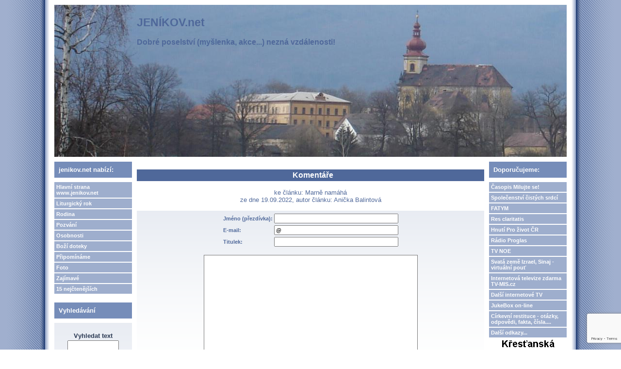

--- FILE ---
content_type: text/html; charset=UTF-8
request_url: https://www.jenikov.net/comment.php?akce=new&cisloclanku=2022090016
body_size: 13052
content:
<!DOCTYPE HTML PUBLIC "-//W3C//DTD HTML 4.01 Transitional//EN">
<html>
<head>
  <meta http-equiv="Content-Type" content="text/html; charset=utf-8">
  <title>JENÍKOV.net - Dobré poselství nezná vzdálenosti...</title>
  <meta name="author" content="FATYM, šéfredaktorka webu: Jana Jičínská e-mail: janka.vrat[zavináč]centrum[tečka]cz">
  <meta name="generator" content="phpRS">
  <meta name="category" content="média, webziny, křesťanské">
  <meta name="description" content="Duchovní myšlenky pro volné chvilinky, pozvánky na zajímavé akce v křesťanském duchu... - pravidelně aktualizuje FATYM">
  <meta name="keywords" content="FATYM, evangelizace, nová evengelizace, víra, mládež, křesťanství">
  <!--link rel="alternate" type="application/rss+xml" href="http://www.example.com/rss.php" title="RSS"-->
  <link rel="stylesheet" href="image/jenikov-net/jenikov-net.css" type="text/css">
</head>
<body>

<table width="100%" border="0" cellpadding="0" id="layout">
<tr>
	<td id="lm"></td>
	<td valign="top">
	<!-- [TAB2-BEG] -->
		<table width="100%" style="height:100%" border="0" cellpadding="0">
			<tr>
				<td class="col" valign="top">
					<div id="zahlavi1">
						<a href="http://www.jenikov.net" title="Hlavní strana www.jenikov.net">
						<span id="zahlavi-gr1"><big><big><b>JENÍKOV.net</big></big><br><br>Dobré poselství (myšlenka, akce...) nezná vzdálenosti!</b>
						</span>
						</a>
						<div id="zahlavi-gr2">
						</div>
					</div>
					<div id="zahlavi2">
					</div>
				</td>
			</tr>
			<tr>
				<td valign="top" height="100%">
				<!-- [TAB3-BEG] -->
					<table width="100%" border="0" cellpadding="0">
						<tr>
							<td valign="top" width="180"><div class="col">
<!-- Blok 1-->
		<div class="blok1">jenikov.net nabízí:
		</div><div class="blok1obs"><a href="http://www.jenikov.net" class="menu">Hlavní strana www.jenikov.net</a>

<a href="search.php?rsvelikost=sab&rstext=all-phpRS-all&rstema=7" class="menu">Liturgický rok</a>

<a href="search.php?rsvelikost=sab&rstext=all-phpRS-all&rstema=8" 
class="menu">Rodina</a>

<a href="search.php?rsvelikost=sab&rstext=all-phpRS-all&rstema=9" class="menu">Pozvání</a>

<a href="search.php?rsvelikost=sab&rstext=all-phpRS-all&rstema=10" class="menu">Osobnosti</a>

<a href="search.php?rsvelikost=sab&rstext=all-phpRS-all&rstema=11" class="menu">Boží doteky</a>

<a href="search.php?rsvelikost=sab&rstext=all-phpRS-all&rstema=12" class="menu">Připomínáme</a>

<a href="search.php?rsvelikost=sab&rstext=all-phpRS-all&rstema=13" class="menu">Foto</a>

<a href="search.php?rsvelikost=sab&rstext=all-phpRS-all&rstema=14" class="menu">Zajímavé</a>

<a href="index.php?akce=statistika" class="menu">15 nejčtenějších</a></div>

<!-- Blok 2-->
		<div class="blok2">Vyhledávání
		</div><div class="blok2obs"><div align="center">
<form action="search.php" method="post" title="Vyhledávání ve všech článcích webzinu!">
<br /><strong>Vyhledat text</strong><br />
<input type="text" name="rstext" size="15" class="textpole" /><br />
<input type="submit" value=" Hledat " class="tl" />
</form>
</div>
<a href="http://www.strmilov.cz/" style="visibility: hidden; position: absolute">Kunžak</a><a href="http://vlcidoupe.komornik.cz" style="visibility: hidden; position: absolute">Chata Česká Kanada</a><a href="http://gambit.ubytovaniskupin.cz" style="visibility: hidden; position: absolute">Jižní Čechy</a><a href="http://lesniazyl.komornik.cz" style="visibility: hidden; position: absolute">Chata u rybníka</a><a href="http://rosada.ubytovaniskupin.cz" style="visibility: hidden; position: absolute">Ubytování Kunžak</a><a href="http://ubytovani.strmilov.cz/" style="visibility: hidden; position: absolute">Ubytování Jižní Čechy</a><a href="http://gambit.strmilov.cz" style="visibility: hidden; position: absolute">Penzion</a><a href="http://www.ubytovaniskupin.cz" style="visibility: hidden; position: absolute">Ubytování velkých skupin</a><a href="http://rybolov.strmilov.cz/" style="visibility: hidden; position: absolute">Sportovní rybolov</a><a href="http://eldorado.komornik.cz" style="visibility: hidden; position: absolute">Chata Komorník</a><a href="http://vodniraj.komornik.cz" style="visibility: hidden; position: absolute">Chata na Samotě</a><a href="http://vyhlidka.komornik.cz" style="visibility: hidden; position: absolute">Ubytování Česká Kanada</a><a href="http://orlihnizdo.komornik.cz" style="visibility: hidden; position: absolute">Jižní Čechy</a></div>

<!-- Blok 1-->
		<div class="blok1">Spřátelené weby:
		</div><div class="blok1obs">Blog o FATYMu <a href="http://fatym.signaly.cz/">zde</a>,
blog o TV-MIS.cz <a href="http://tv-mis.signaly.cz/">tv-mis.signaly.cz</a> a
 další blog o TV-MIS <a href="http://pavelzahradnicek.signaly.cz/">zde</a>,  <a href="http://www.tv-mis.cz/">TV-MIS.cz</a> a <a href="http://www.tv-mis.com/">TV-MIS.com</a>, <a href="http://jukebox.tv-mis.cz/">JukeBox</a>.</div>
</div></td>
							<td valign="top"><div class="banner1"></div><div class="hlav"><script src="https://www.google.com/recaptcha/api.js?render=6LcVxOMUAAAAACw0JNdyTtdeWl6E96wv-nOtGqgn"></script>

<script>
    grecaptcha.ready(function() {
    // do request for recaptcha token
    // response is promise with passed token
        grecaptcha.execute('6LcVxOMUAAAAACw0JNdyTtdeWl6E96wv-nOtGqgn', {action:'validate_captcha'})
                  .then(function(token) {
            // add token value to form
            document.getElementById('g-recaptcha-response').value = token;
        });
    });
</script>

<div class="ram z">
<p class="nadpis">Komentáře</p>
<div align="center" class="z">
ke článku: Marně namáhá<br />ze dne 19.09.2022, autor článku: Anička Balintová</div>
<br />
<form action="comment.php" method="post">
<input type="hidden" name="akce" value="insert" />
<input type="hidden" name="cisloclanku" value="2022090016" />
<input type="hidden" name="cislokom" value="0" />
<input type="hidden" id="g-recaptcha-response" name="g-recaptcha-response" />
<table border="0" cellspacing="0" cellpadding="0" align="center">
<tr class="kom-z"><td><b>Jméno (přezdívka):</b>&nbsp;</td><td><input type="text" size="40" name="kod" value="" class="textpole" /></td></tr>
<tr class="kom-z"><td><b>E-mail:</b>&nbsp;</td><td><input type="text" size="40" name="kodmail" value="@" class="textpole" /></td></tr>
<tr class="kom-z"><td><b>Titulek:</b>&nbsp;</td><td><input type="text" size="40" name="ktitulek" class="textpole" /></td></tr>
</table>
<p align="center"><textarea name="kobsah" cols="60" rows="16" wrap="yes" class="textbox"></textarea></p>
<p align="center" class="kom-z">Odpovězte, prosím, na následující kontrolní otázku, která nám pomůže rozlišit, zda jste člověk nebo počítačový robot. Bez správné odpovědi na tuto otázku nebude váš komentář uložen. Tato kontrolní otázka se nezobrazuje registrovaným čtenářům.<br /><br />Které je první písmeno v abecedě? (malým písmenem) <input type="text" name="captchaodpoved" size="12" class="textpole" /><input type="hidden" name="captchaid" value="jkolds" /></p>
<p align="center"><input type="submit" name="pridej" value=" Odeslat " class="tl" />&nbsp;&nbsp;&nbsp;&nbsp;<input type="reset" value=" Reset " class="tl" /></p>
<p align="center" class="kom-z">V rámci komentářů nelze používat HTML tagy.<br /><br />Pro vložení tučného textu, hyperlinku nebo e-mailové adresy využijte následující značky:<br />[b]tučné[/b], [url]http://www.domeny.cz[/url], [email]jmeno@domena.cz[/email]</p>
</form>
<p align="center" class="kom-link"><a href="comment.php?akce=view&amp;cisloclanku=2022090016">Zobrazit komentáře</a></p>
<br>
<p align="center" class="kom-link"><a href="view.php?cisloclanku=2022090016">Zobrazit článek Marně namáhá</a></p>

</div><p></p>
 

<!-- Blok 1-->
		<div class="blok1">Externí odkazy na nová on-line videa a audia (mp3):
		</div><div class="blok1obs"><h4>www.TV-MIS.cz</h4>
<table border="0">
<tr><td valign="top"><span style="font-size: 12px; font-weight: bold">::&nbsp;</span></td><td><a href="http://www.tv-mis.cz/titul.php?id=1994" style="font-size: 12px;">Kázání z Vranova nad Dyjí 1.2.2026 (4. neděle v mezidobí)</a><br /></td></tr>
<tr><td valign="top"><span style="font-size: 12px; font-weight: bold">::&nbsp;</span></td><td><a href="http://www.tv-mis.cz/titul.php?id=1993" style="font-size: 12px;">Historické události Evropa (stručný přehled dějin)</a><br /></td></tr>
<tr><td valign="top"><span style="font-size: 12px; font-weight: bold">::&nbsp;</span></td><td><a href="http://www.tv-mis.cz/titul.php?id=1992" style="font-size: 12px;">Kázání z Vranova nad Dyjí 25.1.2026 (3. neděle v mezidobí)</a><br /></td></tr>
<tr><td valign="top"><span style="font-size: 12px; font-weight: bold">::&nbsp;</span></td><td><a href="http://www.tv-mis.cz/titul.php?id=1989" style="font-size: 12px;">Kázání z Vranova nad Dyjí 18.1.2026 (2. neděle v mezidobí)</a><br /></td></tr>
<tr><td valign="top"><span style="font-size: 12px; font-weight: bold">::&nbsp;</span></td><td><a href="http://www.tv-mis.cz/titul.php?id=1991" style="font-size: 12px;">Litanie k Panně Marii, Pomocnici křesťanů ()</a><br /></td></tr>
</table>
</div>
</div></td>
							<td valign="top" width="180"><div class="col">
<!-- Blok 1-->
		<div class="blok1">Doporučujeme:
		</div><div class="blok1obs"><a href="http://www.milujte.se" class="menu">Časopis Milujte se!</a>
<a href="http://www.spolcs.cz" class="menu">Společenství čistých srdcí</a>
<a href="http://www.fatym.com" class="menu">FATYM</a>
<a href="http://www.claritatis.cz" class="menu">Res claritatis</a>
<a href="http://www.prolife.cz" class="menu">Hnutí Pro život ČR</a>
<a href="http://www.proglas.cz" class="menu">Rádio Proglas</a>
<a href="http://www.tvnoe.cz" class="menu">TV NOE</a>
<a href="http://svata-zeme.tv-mis.cz/" class="menu">Svatá země Izrael, Sinaj - virtuální pouť</a>
<a href="http://www.tv-mis.cz/" class="menu">Internetová televize zdarma TV-MIS.cz</a>
<a href="http://www.tv-mis.com/" class="menu">Další internetové TV</a>
<a href="http://jukebox.tv-mis.cz/" class="menu">JukeBox on-line</a>
<a href="http://www.milujte.se/view.php?nazevclanku=cirkevni-majetek-lidove-cirkevni-restituce-v-otazkach-a-odpovedich&cisloclanku=2013030001" class="menu">Církevní restituce - otázky, odpovědi, fakta, čísla....</a>

<a href="view.php?nazevclanku=dalsi-zajimave-odkazy&cisloclanku=2009100010" class="menu">Další odkazy...</a>



<center><a href="http://www.tv-mis.cz/"><img title="On-line internetová televize TV-MIS.cz (program na vyžádání - on-demand - zdarma" alt="Televize TV-MIS.cz on-line, on-demand" src="image/milujtese2/tv-mis-cz-button1.gif" height="60" width="120"></a>
<br>
<br><a href="http://www.vira.cz/"><img title="Víra, křesťanství, náboženství" alt="Abeceda víry" src="image/milujtese2/ikonka-vira.gif" height="33" width="88"></a>
<br><a href="http://www.pastorace.cz/"><img title="Pastorace.cz" alt="Pastorace.cz" src="image/milujtese2/ikonka-pastorace.gif" height="33" width="88"></a>
<br></center></div>
</div></td>
						</tr>
					</table>
				<!-- [TAB3-END] -->
				</td>
			</tr>
			<tr>
				<td valign="bottom">
					<div class="banner2"></div>
					<div id="zapati">
						<p class="zap-txt">
						Tento web site byl vytvořen prostřednictvím
						<a href="http://www.supersvet.cz/phprs/" target="_blank" class="zap-txt"><span class="bledy">phpRS</span></a> - redakčního systému napsaného v PHP jazyce.
						<br>Hosting zajištuje <a href="http://www.amims.net" target="_blank" class="zap-txt"><span class="bledy">apoštolát A.M.I.M.S.</span></a>, na jehož činnosti se podílí <a href="http://www.fatym.com" target="_blank" class="zap-txt"><span class="bledy">FATYM</span></a> a <a href="http://www.oblati.cz" target="_blank" class="zap-txt"><span class="bledy">Misionáři obláti P. Marie Neposkvrněné (OMI)</span></a>. Provozuje též <a href="http://www.tv-mis.cz" target="_blank" class="zap-txt"><span class="bledy">TV-MIS.cz (on-line křesťanská internetová televize s programem na vyžádání - on-demand - zdarma)</span></a> a připravuje i <a href="http://www.tv-mis.com" target="_blank" class="zap-txt"><span class="bledy">TV-MIS.com</span></a> v <a href="http://ua.tv-mis.com" target="_blank" class="zap-txt"><span class="bledy">ukrajinštině</span></a>, <a href="http://ru.tv-mis.com" target="_blank" class="zap-txt"><span class="bledy">ruštine</span></a> a <a href="http://by.tv-mis.com" target="_blank" class="zap-txt"><span class="bledy">běloruštině</span></a>.
						<br><br>Obsah tohoto webu je volně šiřitelný, není-li někde stanoveno jinak.
            </p>
					
					</div>
				</td>
			</tr>
		</table>
	<!-- [TAB2-END] -->
	</td>
	<td id="rm"></td>
</tr>
</table>

</body>
</html>


--- FILE ---
content_type: text/html; charset=utf-8
request_url: https://www.google.com/recaptcha/api2/anchor?ar=1&k=6LcVxOMUAAAAACw0JNdyTtdeWl6E96wv-nOtGqgn&co=aHR0cHM6Ly93d3cuamVuaWtvdi5uZXQ6NDQz&hl=en&v=N67nZn4AqZkNcbeMu4prBgzg&size=invisible&anchor-ms=20000&execute-ms=30000&cb=qb4wr37fa67g
body_size: 48682
content:
<!DOCTYPE HTML><html dir="ltr" lang="en"><head><meta http-equiv="Content-Type" content="text/html; charset=UTF-8">
<meta http-equiv="X-UA-Compatible" content="IE=edge">
<title>reCAPTCHA</title>
<style type="text/css">
/* cyrillic-ext */
@font-face {
  font-family: 'Roboto';
  font-style: normal;
  font-weight: 400;
  font-stretch: 100%;
  src: url(//fonts.gstatic.com/s/roboto/v48/KFO7CnqEu92Fr1ME7kSn66aGLdTylUAMa3GUBHMdazTgWw.woff2) format('woff2');
  unicode-range: U+0460-052F, U+1C80-1C8A, U+20B4, U+2DE0-2DFF, U+A640-A69F, U+FE2E-FE2F;
}
/* cyrillic */
@font-face {
  font-family: 'Roboto';
  font-style: normal;
  font-weight: 400;
  font-stretch: 100%;
  src: url(//fonts.gstatic.com/s/roboto/v48/KFO7CnqEu92Fr1ME7kSn66aGLdTylUAMa3iUBHMdazTgWw.woff2) format('woff2');
  unicode-range: U+0301, U+0400-045F, U+0490-0491, U+04B0-04B1, U+2116;
}
/* greek-ext */
@font-face {
  font-family: 'Roboto';
  font-style: normal;
  font-weight: 400;
  font-stretch: 100%;
  src: url(//fonts.gstatic.com/s/roboto/v48/KFO7CnqEu92Fr1ME7kSn66aGLdTylUAMa3CUBHMdazTgWw.woff2) format('woff2');
  unicode-range: U+1F00-1FFF;
}
/* greek */
@font-face {
  font-family: 'Roboto';
  font-style: normal;
  font-weight: 400;
  font-stretch: 100%;
  src: url(//fonts.gstatic.com/s/roboto/v48/KFO7CnqEu92Fr1ME7kSn66aGLdTylUAMa3-UBHMdazTgWw.woff2) format('woff2');
  unicode-range: U+0370-0377, U+037A-037F, U+0384-038A, U+038C, U+038E-03A1, U+03A3-03FF;
}
/* math */
@font-face {
  font-family: 'Roboto';
  font-style: normal;
  font-weight: 400;
  font-stretch: 100%;
  src: url(//fonts.gstatic.com/s/roboto/v48/KFO7CnqEu92Fr1ME7kSn66aGLdTylUAMawCUBHMdazTgWw.woff2) format('woff2');
  unicode-range: U+0302-0303, U+0305, U+0307-0308, U+0310, U+0312, U+0315, U+031A, U+0326-0327, U+032C, U+032F-0330, U+0332-0333, U+0338, U+033A, U+0346, U+034D, U+0391-03A1, U+03A3-03A9, U+03B1-03C9, U+03D1, U+03D5-03D6, U+03F0-03F1, U+03F4-03F5, U+2016-2017, U+2034-2038, U+203C, U+2040, U+2043, U+2047, U+2050, U+2057, U+205F, U+2070-2071, U+2074-208E, U+2090-209C, U+20D0-20DC, U+20E1, U+20E5-20EF, U+2100-2112, U+2114-2115, U+2117-2121, U+2123-214F, U+2190, U+2192, U+2194-21AE, U+21B0-21E5, U+21F1-21F2, U+21F4-2211, U+2213-2214, U+2216-22FF, U+2308-230B, U+2310, U+2319, U+231C-2321, U+2336-237A, U+237C, U+2395, U+239B-23B7, U+23D0, U+23DC-23E1, U+2474-2475, U+25AF, U+25B3, U+25B7, U+25BD, U+25C1, U+25CA, U+25CC, U+25FB, U+266D-266F, U+27C0-27FF, U+2900-2AFF, U+2B0E-2B11, U+2B30-2B4C, U+2BFE, U+3030, U+FF5B, U+FF5D, U+1D400-1D7FF, U+1EE00-1EEFF;
}
/* symbols */
@font-face {
  font-family: 'Roboto';
  font-style: normal;
  font-weight: 400;
  font-stretch: 100%;
  src: url(//fonts.gstatic.com/s/roboto/v48/KFO7CnqEu92Fr1ME7kSn66aGLdTylUAMaxKUBHMdazTgWw.woff2) format('woff2');
  unicode-range: U+0001-000C, U+000E-001F, U+007F-009F, U+20DD-20E0, U+20E2-20E4, U+2150-218F, U+2190, U+2192, U+2194-2199, U+21AF, U+21E6-21F0, U+21F3, U+2218-2219, U+2299, U+22C4-22C6, U+2300-243F, U+2440-244A, U+2460-24FF, U+25A0-27BF, U+2800-28FF, U+2921-2922, U+2981, U+29BF, U+29EB, U+2B00-2BFF, U+4DC0-4DFF, U+FFF9-FFFB, U+10140-1018E, U+10190-1019C, U+101A0, U+101D0-101FD, U+102E0-102FB, U+10E60-10E7E, U+1D2C0-1D2D3, U+1D2E0-1D37F, U+1F000-1F0FF, U+1F100-1F1AD, U+1F1E6-1F1FF, U+1F30D-1F30F, U+1F315, U+1F31C, U+1F31E, U+1F320-1F32C, U+1F336, U+1F378, U+1F37D, U+1F382, U+1F393-1F39F, U+1F3A7-1F3A8, U+1F3AC-1F3AF, U+1F3C2, U+1F3C4-1F3C6, U+1F3CA-1F3CE, U+1F3D4-1F3E0, U+1F3ED, U+1F3F1-1F3F3, U+1F3F5-1F3F7, U+1F408, U+1F415, U+1F41F, U+1F426, U+1F43F, U+1F441-1F442, U+1F444, U+1F446-1F449, U+1F44C-1F44E, U+1F453, U+1F46A, U+1F47D, U+1F4A3, U+1F4B0, U+1F4B3, U+1F4B9, U+1F4BB, U+1F4BF, U+1F4C8-1F4CB, U+1F4D6, U+1F4DA, U+1F4DF, U+1F4E3-1F4E6, U+1F4EA-1F4ED, U+1F4F7, U+1F4F9-1F4FB, U+1F4FD-1F4FE, U+1F503, U+1F507-1F50B, U+1F50D, U+1F512-1F513, U+1F53E-1F54A, U+1F54F-1F5FA, U+1F610, U+1F650-1F67F, U+1F687, U+1F68D, U+1F691, U+1F694, U+1F698, U+1F6AD, U+1F6B2, U+1F6B9-1F6BA, U+1F6BC, U+1F6C6-1F6CF, U+1F6D3-1F6D7, U+1F6E0-1F6EA, U+1F6F0-1F6F3, U+1F6F7-1F6FC, U+1F700-1F7FF, U+1F800-1F80B, U+1F810-1F847, U+1F850-1F859, U+1F860-1F887, U+1F890-1F8AD, U+1F8B0-1F8BB, U+1F8C0-1F8C1, U+1F900-1F90B, U+1F93B, U+1F946, U+1F984, U+1F996, U+1F9E9, U+1FA00-1FA6F, U+1FA70-1FA7C, U+1FA80-1FA89, U+1FA8F-1FAC6, U+1FACE-1FADC, U+1FADF-1FAE9, U+1FAF0-1FAF8, U+1FB00-1FBFF;
}
/* vietnamese */
@font-face {
  font-family: 'Roboto';
  font-style: normal;
  font-weight: 400;
  font-stretch: 100%;
  src: url(//fonts.gstatic.com/s/roboto/v48/KFO7CnqEu92Fr1ME7kSn66aGLdTylUAMa3OUBHMdazTgWw.woff2) format('woff2');
  unicode-range: U+0102-0103, U+0110-0111, U+0128-0129, U+0168-0169, U+01A0-01A1, U+01AF-01B0, U+0300-0301, U+0303-0304, U+0308-0309, U+0323, U+0329, U+1EA0-1EF9, U+20AB;
}
/* latin-ext */
@font-face {
  font-family: 'Roboto';
  font-style: normal;
  font-weight: 400;
  font-stretch: 100%;
  src: url(//fonts.gstatic.com/s/roboto/v48/KFO7CnqEu92Fr1ME7kSn66aGLdTylUAMa3KUBHMdazTgWw.woff2) format('woff2');
  unicode-range: U+0100-02BA, U+02BD-02C5, U+02C7-02CC, U+02CE-02D7, U+02DD-02FF, U+0304, U+0308, U+0329, U+1D00-1DBF, U+1E00-1E9F, U+1EF2-1EFF, U+2020, U+20A0-20AB, U+20AD-20C0, U+2113, U+2C60-2C7F, U+A720-A7FF;
}
/* latin */
@font-face {
  font-family: 'Roboto';
  font-style: normal;
  font-weight: 400;
  font-stretch: 100%;
  src: url(//fonts.gstatic.com/s/roboto/v48/KFO7CnqEu92Fr1ME7kSn66aGLdTylUAMa3yUBHMdazQ.woff2) format('woff2');
  unicode-range: U+0000-00FF, U+0131, U+0152-0153, U+02BB-02BC, U+02C6, U+02DA, U+02DC, U+0304, U+0308, U+0329, U+2000-206F, U+20AC, U+2122, U+2191, U+2193, U+2212, U+2215, U+FEFF, U+FFFD;
}
/* cyrillic-ext */
@font-face {
  font-family: 'Roboto';
  font-style: normal;
  font-weight: 500;
  font-stretch: 100%;
  src: url(//fonts.gstatic.com/s/roboto/v48/KFO7CnqEu92Fr1ME7kSn66aGLdTylUAMa3GUBHMdazTgWw.woff2) format('woff2');
  unicode-range: U+0460-052F, U+1C80-1C8A, U+20B4, U+2DE0-2DFF, U+A640-A69F, U+FE2E-FE2F;
}
/* cyrillic */
@font-face {
  font-family: 'Roboto';
  font-style: normal;
  font-weight: 500;
  font-stretch: 100%;
  src: url(//fonts.gstatic.com/s/roboto/v48/KFO7CnqEu92Fr1ME7kSn66aGLdTylUAMa3iUBHMdazTgWw.woff2) format('woff2');
  unicode-range: U+0301, U+0400-045F, U+0490-0491, U+04B0-04B1, U+2116;
}
/* greek-ext */
@font-face {
  font-family: 'Roboto';
  font-style: normal;
  font-weight: 500;
  font-stretch: 100%;
  src: url(//fonts.gstatic.com/s/roboto/v48/KFO7CnqEu92Fr1ME7kSn66aGLdTylUAMa3CUBHMdazTgWw.woff2) format('woff2');
  unicode-range: U+1F00-1FFF;
}
/* greek */
@font-face {
  font-family: 'Roboto';
  font-style: normal;
  font-weight: 500;
  font-stretch: 100%;
  src: url(//fonts.gstatic.com/s/roboto/v48/KFO7CnqEu92Fr1ME7kSn66aGLdTylUAMa3-UBHMdazTgWw.woff2) format('woff2');
  unicode-range: U+0370-0377, U+037A-037F, U+0384-038A, U+038C, U+038E-03A1, U+03A3-03FF;
}
/* math */
@font-face {
  font-family: 'Roboto';
  font-style: normal;
  font-weight: 500;
  font-stretch: 100%;
  src: url(//fonts.gstatic.com/s/roboto/v48/KFO7CnqEu92Fr1ME7kSn66aGLdTylUAMawCUBHMdazTgWw.woff2) format('woff2');
  unicode-range: U+0302-0303, U+0305, U+0307-0308, U+0310, U+0312, U+0315, U+031A, U+0326-0327, U+032C, U+032F-0330, U+0332-0333, U+0338, U+033A, U+0346, U+034D, U+0391-03A1, U+03A3-03A9, U+03B1-03C9, U+03D1, U+03D5-03D6, U+03F0-03F1, U+03F4-03F5, U+2016-2017, U+2034-2038, U+203C, U+2040, U+2043, U+2047, U+2050, U+2057, U+205F, U+2070-2071, U+2074-208E, U+2090-209C, U+20D0-20DC, U+20E1, U+20E5-20EF, U+2100-2112, U+2114-2115, U+2117-2121, U+2123-214F, U+2190, U+2192, U+2194-21AE, U+21B0-21E5, U+21F1-21F2, U+21F4-2211, U+2213-2214, U+2216-22FF, U+2308-230B, U+2310, U+2319, U+231C-2321, U+2336-237A, U+237C, U+2395, U+239B-23B7, U+23D0, U+23DC-23E1, U+2474-2475, U+25AF, U+25B3, U+25B7, U+25BD, U+25C1, U+25CA, U+25CC, U+25FB, U+266D-266F, U+27C0-27FF, U+2900-2AFF, U+2B0E-2B11, U+2B30-2B4C, U+2BFE, U+3030, U+FF5B, U+FF5D, U+1D400-1D7FF, U+1EE00-1EEFF;
}
/* symbols */
@font-face {
  font-family: 'Roboto';
  font-style: normal;
  font-weight: 500;
  font-stretch: 100%;
  src: url(//fonts.gstatic.com/s/roboto/v48/KFO7CnqEu92Fr1ME7kSn66aGLdTylUAMaxKUBHMdazTgWw.woff2) format('woff2');
  unicode-range: U+0001-000C, U+000E-001F, U+007F-009F, U+20DD-20E0, U+20E2-20E4, U+2150-218F, U+2190, U+2192, U+2194-2199, U+21AF, U+21E6-21F0, U+21F3, U+2218-2219, U+2299, U+22C4-22C6, U+2300-243F, U+2440-244A, U+2460-24FF, U+25A0-27BF, U+2800-28FF, U+2921-2922, U+2981, U+29BF, U+29EB, U+2B00-2BFF, U+4DC0-4DFF, U+FFF9-FFFB, U+10140-1018E, U+10190-1019C, U+101A0, U+101D0-101FD, U+102E0-102FB, U+10E60-10E7E, U+1D2C0-1D2D3, U+1D2E0-1D37F, U+1F000-1F0FF, U+1F100-1F1AD, U+1F1E6-1F1FF, U+1F30D-1F30F, U+1F315, U+1F31C, U+1F31E, U+1F320-1F32C, U+1F336, U+1F378, U+1F37D, U+1F382, U+1F393-1F39F, U+1F3A7-1F3A8, U+1F3AC-1F3AF, U+1F3C2, U+1F3C4-1F3C6, U+1F3CA-1F3CE, U+1F3D4-1F3E0, U+1F3ED, U+1F3F1-1F3F3, U+1F3F5-1F3F7, U+1F408, U+1F415, U+1F41F, U+1F426, U+1F43F, U+1F441-1F442, U+1F444, U+1F446-1F449, U+1F44C-1F44E, U+1F453, U+1F46A, U+1F47D, U+1F4A3, U+1F4B0, U+1F4B3, U+1F4B9, U+1F4BB, U+1F4BF, U+1F4C8-1F4CB, U+1F4D6, U+1F4DA, U+1F4DF, U+1F4E3-1F4E6, U+1F4EA-1F4ED, U+1F4F7, U+1F4F9-1F4FB, U+1F4FD-1F4FE, U+1F503, U+1F507-1F50B, U+1F50D, U+1F512-1F513, U+1F53E-1F54A, U+1F54F-1F5FA, U+1F610, U+1F650-1F67F, U+1F687, U+1F68D, U+1F691, U+1F694, U+1F698, U+1F6AD, U+1F6B2, U+1F6B9-1F6BA, U+1F6BC, U+1F6C6-1F6CF, U+1F6D3-1F6D7, U+1F6E0-1F6EA, U+1F6F0-1F6F3, U+1F6F7-1F6FC, U+1F700-1F7FF, U+1F800-1F80B, U+1F810-1F847, U+1F850-1F859, U+1F860-1F887, U+1F890-1F8AD, U+1F8B0-1F8BB, U+1F8C0-1F8C1, U+1F900-1F90B, U+1F93B, U+1F946, U+1F984, U+1F996, U+1F9E9, U+1FA00-1FA6F, U+1FA70-1FA7C, U+1FA80-1FA89, U+1FA8F-1FAC6, U+1FACE-1FADC, U+1FADF-1FAE9, U+1FAF0-1FAF8, U+1FB00-1FBFF;
}
/* vietnamese */
@font-face {
  font-family: 'Roboto';
  font-style: normal;
  font-weight: 500;
  font-stretch: 100%;
  src: url(//fonts.gstatic.com/s/roboto/v48/KFO7CnqEu92Fr1ME7kSn66aGLdTylUAMa3OUBHMdazTgWw.woff2) format('woff2');
  unicode-range: U+0102-0103, U+0110-0111, U+0128-0129, U+0168-0169, U+01A0-01A1, U+01AF-01B0, U+0300-0301, U+0303-0304, U+0308-0309, U+0323, U+0329, U+1EA0-1EF9, U+20AB;
}
/* latin-ext */
@font-face {
  font-family: 'Roboto';
  font-style: normal;
  font-weight: 500;
  font-stretch: 100%;
  src: url(//fonts.gstatic.com/s/roboto/v48/KFO7CnqEu92Fr1ME7kSn66aGLdTylUAMa3KUBHMdazTgWw.woff2) format('woff2');
  unicode-range: U+0100-02BA, U+02BD-02C5, U+02C7-02CC, U+02CE-02D7, U+02DD-02FF, U+0304, U+0308, U+0329, U+1D00-1DBF, U+1E00-1E9F, U+1EF2-1EFF, U+2020, U+20A0-20AB, U+20AD-20C0, U+2113, U+2C60-2C7F, U+A720-A7FF;
}
/* latin */
@font-face {
  font-family: 'Roboto';
  font-style: normal;
  font-weight: 500;
  font-stretch: 100%;
  src: url(//fonts.gstatic.com/s/roboto/v48/KFO7CnqEu92Fr1ME7kSn66aGLdTylUAMa3yUBHMdazQ.woff2) format('woff2');
  unicode-range: U+0000-00FF, U+0131, U+0152-0153, U+02BB-02BC, U+02C6, U+02DA, U+02DC, U+0304, U+0308, U+0329, U+2000-206F, U+20AC, U+2122, U+2191, U+2193, U+2212, U+2215, U+FEFF, U+FFFD;
}
/* cyrillic-ext */
@font-face {
  font-family: 'Roboto';
  font-style: normal;
  font-weight: 900;
  font-stretch: 100%;
  src: url(//fonts.gstatic.com/s/roboto/v48/KFO7CnqEu92Fr1ME7kSn66aGLdTylUAMa3GUBHMdazTgWw.woff2) format('woff2');
  unicode-range: U+0460-052F, U+1C80-1C8A, U+20B4, U+2DE0-2DFF, U+A640-A69F, U+FE2E-FE2F;
}
/* cyrillic */
@font-face {
  font-family: 'Roboto';
  font-style: normal;
  font-weight: 900;
  font-stretch: 100%;
  src: url(//fonts.gstatic.com/s/roboto/v48/KFO7CnqEu92Fr1ME7kSn66aGLdTylUAMa3iUBHMdazTgWw.woff2) format('woff2');
  unicode-range: U+0301, U+0400-045F, U+0490-0491, U+04B0-04B1, U+2116;
}
/* greek-ext */
@font-face {
  font-family: 'Roboto';
  font-style: normal;
  font-weight: 900;
  font-stretch: 100%;
  src: url(//fonts.gstatic.com/s/roboto/v48/KFO7CnqEu92Fr1ME7kSn66aGLdTylUAMa3CUBHMdazTgWw.woff2) format('woff2');
  unicode-range: U+1F00-1FFF;
}
/* greek */
@font-face {
  font-family: 'Roboto';
  font-style: normal;
  font-weight: 900;
  font-stretch: 100%;
  src: url(//fonts.gstatic.com/s/roboto/v48/KFO7CnqEu92Fr1ME7kSn66aGLdTylUAMa3-UBHMdazTgWw.woff2) format('woff2');
  unicode-range: U+0370-0377, U+037A-037F, U+0384-038A, U+038C, U+038E-03A1, U+03A3-03FF;
}
/* math */
@font-face {
  font-family: 'Roboto';
  font-style: normal;
  font-weight: 900;
  font-stretch: 100%;
  src: url(//fonts.gstatic.com/s/roboto/v48/KFO7CnqEu92Fr1ME7kSn66aGLdTylUAMawCUBHMdazTgWw.woff2) format('woff2');
  unicode-range: U+0302-0303, U+0305, U+0307-0308, U+0310, U+0312, U+0315, U+031A, U+0326-0327, U+032C, U+032F-0330, U+0332-0333, U+0338, U+033A, U+0346, U+034D, U+0391-03A1, U+03A3-03A9, U+03B1-03C9, U+03D1, U+03D5-03D6, U+03F0-03F1, U+03F4-03F5, U+2016-2017, U+2034-2038, U+203C, U+2040, U+2043, U+2047, U+2050, U+2057, U+205F, U+2070-2071, U+2074-208E, U+2090-209C, U+20D0-20DC, U+20E1, U+20E5-20EF, U+2100-2112, U+2114-2115, U+2117-2121, U+2123-214F, U+2190, U+2192, U+2194-21AE, U+21B0-21E5, U+21F1-21F2, U+21F4-2211, U+2213-2214, U+2216-22FF, U+2308-230B, U+2310, U+2319, U+231C-2321, U+2336-237A, U+237C, U+2395, U+239B-23B7, U+23D0, U+23DC-23E1, U+2474-2475, U+25AF, U+25B3, U+25B7, U+25BD, U+25C1, U+25CA, U+25CC, U+25FB, U+266D-266F, U+27C0-27FF, U+2900-2AFF, U+2B0E-2B11, U+2B30-2B4C, U+2BFE, U+3030, U+FF5B, U+FF5D, U+1D400-1D7FF, U+1EE00-1EEFF;
}
/* symbols */
@font-face {
  font-family: 'Roboto';
  font-style: normal;
  font-weight: 900;
  font-stretch: 100%;
  src: url(//fonts.gstatic.com/s/roboto/v48/KFO7CnqEu92Fr1ME7kSn66aGLdTylUAMaxKUBHMdazTgWw.woff2) format('woff2');
  unicode-range: U+0001-000C, U+000E-001F, U+007F-009F, U+20DD-20E0, U+20E2-20E4, U+2150-218F, U+2190, U+2192, U+2194-2199, U+21AF, U+21E6-21F0, U+21F3, U+2218-2219, U+2299, U+22C4-22C6, U+2300-243F, U+2440-244A, U+2460-24FF, U+25A0-27BF, U+2800-28FF, U+2921-2922, U+2981, U+29BF, U+29EB, U+2B00-2BFF, U+4DC0-4DFF, U+FFF9-FFFB, U+10140-1018E, U+10190-1019C, U+101A0, U+101D0-101FD, U+102E0-102FB, U+10E60-10E7E, U+1D2C0-1D2D3, U+1D2E0-1D37F, U+1F000-1F0FF, U+1F100-1F1AD, U+1F1E6-1F1FF, U+1F30D-1F30F, U+1F315, U+1F31C, U+1F31E, U+1F320-1F32C, U+1F336, U+1F378, U+1F37D, U+1F382, U+1F393-1F39F, U+1F3A7-1F3A8, U+1F3AC-1F3AF, U+1F3C2, U+1F3C4-1F3C6, U+1F3CA-1F3CE, U+1F3D4-1F3E0, U+1F3ED, U+1F3F1-1F3F3, U+1F3F5-1F3F7, U+1F408, U+1F415, U+1F41F, U+1F426, U+1F43F, U+1F441-1F442, U+1F444, U+1F446-1F449, U+1F44C-1F44E, U+1F453, U+1F46A, U+1F47D, U+1F4A3, U+1F4B0, U+1F4B3, U+1F4B9, U+1F4BB, U+1F4BF, U+1F4C8-1F4CB, U+1F4D6, U+1F4DA, U+1F4DF, U+1F4E3-1F4E6, U+1F4EA-1F4ED, U+1F4F7, U+1F4F9-1F4FB, U+1F4FD-1F4FE, U+1F503, U+1F507-1F50B, U+1F50D, U+1F512-1F513, U+1F53E-1F54A, U+1F54F-1F5FA, U+1F610, U+1F650-1F67F, U+1F687, U+1F68D, U+1F691, U+1F694, U+1F698, U+1F6AD, U+1F6B2, U+1F6B9-1F6BA, U+1F6BC, U+1F6C6-1F6CF, U+1F6D3-1F6D7, U+1F6E0-1F6EA, U+1F6F0-1F6F3, U+1F6F7-1F6FC, U+1F700-1F7FF, U+1F800-1F80B, U+1F810-1F847, U+1F850-1F859, U+1F860-1F887, U+1F890-1F8AD, U+1F8B0-1F8BB, U+1F8C0-1F8C1, U+1F900-1F90B, U+1F93B, U+1F946, U+1F984, U+1F996, U+1F9E9, U+1FA00-1FA6F, U+1FA70-1FA7C, U+1FA80-1FA89, U+1FA8F-1FAC6, U+1FACE-1FADC, U+1FADF-1FAE9, U+1FAF0-1FAF8, U+1FB00-1FBFF;
}
/* vietnamese */
@font-face {
  font-family: 'Roboto';
  font-style: normal;
  font-weight: 900;
  font-stretch: 100%;
  src: url(//fonts.gstatic.com/s/roboto/v48/KFO7CnqEu92Fr1ME7kSn66aGLdTylUAMa3OUBHMdazTgWw.woff2) format('woff2');
  unicode-range: U+0102-0103, U+0110-0111, U+0128-0129, U+0168-0169, U+01A0-01A1, U+01AF-01B0, U+0300-0301, U+0303-0304, U+0308-0309, U+0323, U+0329, U+1EA0-1EF9, U+20AB;
}
/* latin-ext */
@font-face {
  font-family: 'Roboto';
  font-style: normal;
  font-weight: 900;
  font-stretch: 100%;
  src: url(//fonts.gstatic.com/s/roboto/v48/KFO7CnqEu92Fr1ME7kSn66aGLdTylUAMa3KUBHMdazTgWw.woff2) format('woff2');
  unicode-range: U+0100-02BA, U+02BD-02C5, U+02C7-02CC, U+02CE-02D7, U+02DD-02FF, U+0304, U+0308, U+0329, U+1D00-1DBF, U+1E00-1E9F, U+1EF2-1EFF, U+2020, U+20A0-20AB, U+20AD-20C0, U+2113, U+2C60-2C7F, U+A720-A7FF;
}
/* latin */
@font-face {
  font-family: 'Roboto';
  font-style: normal;
  font-weight: 900;
  font-stretch: 100%;
  src: url(//fonts.gstatic.com/s/roboto/v48/KFO7CnqEu92Fr1ME7kSn66aGLdTylUAMa3yUBHMdazQ.woff2) format('woff2');
  unicode-range: U+0000-00FF, U+0131, U+0152-0153, U+02BB-02BC, U+02C6, U+02DA, U+02DC, U+0304, U+0308, U+0329, U+2000-206F, U+20AC, U+2122, U+2191, U+2193, U+2212, U+2215, U+FEFF, U+FFFD;
}

</style>
<link rel="stylesheet" type="text/css" href="https://www.gstatic.com/recaptcha/releases/N67nZn4AqZkNcbeMu4prBgzg/styles__ltr.css">
<script nonce="ipJ8iWgHYwvC6-EM3lDMmA" type="text/javascript">window['__recaptcha_api'] = 'https://www.google.com/recaptcha/api2/';</script>
<script type="text/javascript" src="https://www.gstatic.com/recaptcha/releases/N67nZn4AqZkNcbeMu4prBgzg/recaptcha__en.js" nonce="ipJ8iWgHYwvC6-EM3lDMmA">
      
    </script></head>
<body><div id="rc-anchor-alert" class="rc-anchor-alert"></div>
<input type="hidden" id="recaptcha-token" value="[base64]">
<script type="text/javascript" nonce="ipJ8iWgHYwvC6-EM3lDMmA">
      recaptcha.anchor.Main.init("[\x22ainput\x22,[\x22bgdata\x22,\x22\x22,\[base64]/[base64]/[base64]/[base64]/[base64]/UltsKytdPUU6KEU8MjA0OD9SW2wrK109RT4+NnwxOTI6KChFJjY0NTEyKT09NTUyOTYmJk0rMTxjLmxlbmd0aCYmKGMuY2hhckNvZGVBdChNKzEpJjY0NTEyKT09NTYzMjA/[base64]/[base64]/[base64]/[base64]/[base64]/[base64]/[base64]\x22,\[base64]\x22,\x22w5rCpcOwCsK4w6TCsyXCoR/CrG8SeMKbXggCw4vClSViUcO2woTCi2LDvRECwrN6wqkXF0HCll7DuUHDmQnDi1LDrS/[base64]/DrlQJwoxvw7F8MsK1AHd/fiU4w51jwrPDhj8/QcO1KMKNe8O/w4/CpMOZDyzCmMO6esKAB8K5wrQRw7t9wonCjMOlw79awrrDmsKewp8HwobDo2nCqC8OwrgewpFXw6bDpjRUYMK/w6nDusOPeEgDesKNw6t3w77CrWU0wrDDiMOwwrbCv8Klwp7Cq8KVBsK7wqxNwog9wq1gw7PCvjgww6bCvQrDll7DoBtte8OCwp16w54TAcOxwozDpsKVWyPCvC8QcRzCvMOiCsKnwpbDsjbCl3Eya8K/w7tuw4pKOBYTw4zDiMKgYcOAXMK+wqhpwrnDnXHDksKuBDbDpwzCoMO+w6VhDTrDg0NJwo4Rw6U5NFzDosOXw7J/IlLCtMK/QCPDplwYwp7CuiLCp3DDngsowp7DqQvDrBFHEGhnw7bCjC/CksKpaQNlaMOVDVfCncO/w6XDpCbCncKmblNPw6JzwplLXQrCjjHDncO6w4Q7w6bCuRHDgAhdwr3Dgwl7PngwwogVworDoMOIw7k2w5dyccOMek4IPQJVeGnCu8KXw6oPwoIbw57DhsOnFcKqb8KeO0/Cu2HDmcO1fw00A3xew7VUBW7DpcK2Q8K/[base64]/ClXDDhMOXwrdgBcKvEHbCtCfDucO7w5jDmsKlZyfCh8K+Pz3Crn8JRMOAwpPDicKRw5o0OVdbUk3CtsKMw54oQsOzE3nDtsKrUWjCscO5w4dmVsKJJsK8Y8KOEMKRwrRPwqvCgB4LwpZrw6vDkR5+wrzCvkMdwrrDoltAFsOfwr5Qw6HDnlvCsxg6wpLCssOMw4/Cs8KDw7xwNVx6d2vClzwMf8KqZVHDqMK4WQVeX8OLwp8PAR82XcOjw4PDiAvDpsOzecOrecOpCcKKw6ohTA8MeRwuehphwozDlkZpHzt6w79Gw643w7jDiDMARhF1KVjCh8Kaw5h2ewAyCsOTwobDojTDn8OvCXHDlgV0OBVywprChyQ4wrsJOn/DucOdwpnClDDCqy/DtgUdw4fDicKfw7QRw5Z/flXDp8Knw5LDucOGa8O+XcOFwp5Hw70NcBzDn8OWwp3DlwYsU07DocO4WcKiw5FUwqLCrxFgGcO8FMKPTmbCrGkENE/DqmPDkcOlwoAaMsKoYsKpw6pMIsKpPMONw6/[base64]/Dkl8UT8KgwrfDvMKreMK+wrEMw5U1DSvDtcKhPwU/IiDDl0TCj8KGw5TCg8Orw7vCsMOsSsOFwqrDvEXDvg/DgFwbwqrDtMO9Y8K7CMONIE0Ywo4Wwqo4KgbDgwxtw6fCiy3CgHZQwpnDngDCuwVSw5rDqCYlw7YLwq3DkQjDq2ECw5nCo34pPmNpc3bDiDwpPsO3Sx/CicK7WcOjwoNwD8KWwqvCj8OQw4jCiRXCnUUZMiQ3Cnw4wqLDhwRBEirCtnJGwozCusO4w45EQ8Ogw5PDnkc0JsKULzLDllnCgl8VwrvCg8K/FTJhw4bDhRHCgsOSG8K/w5ULwp0/w6seXcOZJcKlw7LDkMKoGghZw4XDh8Khw5Q5WcOCw43Cuy3CiMO8w6Q6w7HDisK7woXCgMKIw4zDtsKkw496w7LDv8ONf04EY8KAwr/DssOUw58jKBsYwoFAbmjCkwzDiMO0w7jCo8KJVcKNcSHDsV0WwrkJw4B1woPCoBrDpsOTcBjDn27DmMKnwonDnBDDpFXCiMOdwoV8GiXCmEsCwppqw79ew5tqF8O/JCtvw5fCm8Kgw63ClyLCpDvCkkzCo1vCljhSSMOOLnlCC8KTwojDtwEDw63CujjDo8KhOMKbBH/Dr8Kaw4nClQ/DkxAIw4LCtSgrdWVmwo11NsOcNsK3w4zCnEjCvkbCnsK7bcKRJC9rSDEow6/[base64]/w6PCssKuw4HDtcK0TTxMwq4TwpNeQS7Cp8Kiw4wNwqE7wpRJTg/DtsKJLjAuKTHCqcKpHMONwobDtcOxV8KTw6chF8KAwqwrwrzCr8KUZkhpwpgHw7lVwpQSw6XDmMKefMK4wpFPWg/[base64]/[base64]/LlvCoAvDiG9aIsOUw7/[base64]/[base64]/eHHCiQrCom5wb1vClnHCuMKnwqrCusKRw5sUTsOJWcOBw6jCjj7CnUzDmU/DujrCuXHCqcOYwqBTwpxcw4JITB/CqMOTwpvDvMKEw6XCg33DnsK4w6ZNJBs7wpgkw40SSR7DksOfw7Qow6IiMg3Di8KcYMK/NgIpwqgLCk3ChsOdwp7DrsObXEzCnh7DusOLesKbEsO+w6fCqMKoKxhiwr7Dv8KVIMOZPmTDoXbCkcOww6NLCzTDnEPCgsO/w53DuWB5dcKJw60Ew6cnwrlVfl5jCQkEw6vCqhoiIcKgwoJmwo9KwpjCucK0w5fChVUXwr4Uw54Xb0kkw7hRw4cDwrLDrkoXwqTCrcK5w4shVMKWfcOow5U8wqPCoCTDjsOtw7rDmsKDwrU2YMO4w5UAcMOYwpvDo8KJwp1zc8K+wq53wo7CtC/ChMKYwodPPcKIP396wrXCq8KML8OoaHprXMOswo92UcKSJ8KSwrIbdA8ObMKmBMOMwqggSsOdTMK0w4BGw4XCgxzCrcOHwo/CvHLDm8KyCWHDuMOhIcKAOcKkwonDjRgvD8Osw4DDs8K5OcOUwr8Fw6XCnzsiw6Y9MsOhw5XCrsKvWsOzFDnCrHk2Kh5wVw/[base64]/wp3ClMOrKsK/w5ZYw7fChXLCrcORGhvCrsOuwpXCkGgXw4xPwovCtHbDgsOpwowHwqhzVl3CkyXCpMK7w6ccwp7ChcKLwoLCjMKZLFkbw4XDo0NMNFnDu8KyF8OLAcKswrd2Z8K6PsKIwqYJMmBGEB5dwrHDrXzCmFsMEMKgUW/DicK4I2/CtMK0FcO+w4tfLB3CgxhcWDrDjkxWwo1swrfDuGZIw6wgJMK9cmooE8Ojw40NwpRwDhdCIMOLw44pZMKDe8KDWcOTfS/CmsOhw6xmw5DDksOfw6PDi8O/[base64]/DjsKPaWRBQcK8w7QswrnDgxfDrkfDk8K3wqI/fBFdT1g3w5lgw70nw7BCw4pRN1IPMXPCnzg8wp5Gwr9sw77Ck8OSw6vDug/Dv8KHFDDDpG/DhsK1wqJbwopCTRfDm8OmRSEmSWBGUQ7CgUI3w5rDh8OkZMKGdcKEHBYjw6B4wr/[base64]/[base64]/w7BeKRVoJidVwq7DosOXw5fCpsKUw6jDowHCgVBoJMO0woFFb8KXLG/Cm39VwqHCuMKKwqPDssO9w7LCigLCigLDu8OgwqYwwobCvsOyD38OccOdwpzDjn/Cij7CiBPDrMKuZCodPxhaH0Ziw55Sw41zwp7DmMK6wpFQw7TDrm7CsyXDmzg+JMK0MhQMWMKeC8Ouw5DDhsKHLhVYw4XCvcOLwrNEw6zDssKdQXrCo8KkbQfDonwTwr5PYsKCYAxsw7IjwokowpvDnxfCvS9ew6PCuMKyw74MesOLwpLDlMK2wpXDt3/[base64]/CtcOBEMKKF8OdMcK6w7PCqcKew61nFzFUw4PDqMKzw7bDkMK8w4k9YcKTT8O7w5pQwrjDtGHCkcKcw5/[base64]/DmGPDiB0Pw5h5QsKiV8K5d03DtMKMwpI+BMKJWTAaTMKLw4wzw6PClF7Dj8Olw7Mmdl8cw5h8bUpJw757Z8O4LkvDqsKwLUrCosKUGcKTAQLCpi/DscOjw7XCkcK+HiZDw45Aw4lsIkBFJMOBF8Kow7fCmMO7EXjDkcODwqoAwoA1w7t3wrbCn8K6TcKKw6/DqmnCnUnClMK/[base64]/Dq1U8WsKywqDChUDDssOow757ZXdrwqDDiG3ClMO3w7tiwqTCoMK+wqrClEZDeTLCo8KKDsKqw4fCr8OlwoMXw4/CjcKeIHDDksKPZRvChcK9TinCpRvDnMKFZhDCnWLCnsK3w6Fje8OLS8KNI8KKBgDDmsO6EMO8XsOJacK5wr/DocO/R1Ffw7vClMOjAX7DscKZGMKlIcO9wpZPwq1aW8Knw6XDkMOoRsOVEz7Cn17CsMO2wrQPwplTw5Zuw5rCqV7DrFvCvxLCgAvDqMO5fcOswqHCs8OIwqPDlcOew6nDm0cqMcO+QHHDr18Bw5nCvD9qw7t5GGfCuBfDgWvCp8Oec8O/C8OKRsOfagBuMXMuwrx6E8KfwrvCu3wow7cRw4zDm8KhQMKww7Bsw5vDszvCozoXKQHDlEXCtxBlw4ljw45wR2XDkMO8w5PCnsOLw44Ow6vDoMOLw6RdwrEdTcOwDMOdFsKtNsKuw6/CvMOWw7nDosK/AhkWACtCwrzDjMO7D3TClRFqCsO7ZcOqw73CqMKXJcOUWsKSwrXDscOawpjDnsOIJRQLw6hUwpM4GsOXIsOyOcKVw6ReO8OuGmvCjg7DhsKAwq4ia3LCnDvDg8KkaMOoRcOaK8K7w70ZPcOwdywMGDDDqmjCgcOewrZRTV7DgCYzTwxPeyo1BMOIwp/CqMKzcMOuWEs1GX7CqsOoTsKrA8KFwpkxWcOtwpp8GsKjwrgTPwEDGFQZMEAUSsK7EUzCt13CjVoKw659wprCj8K1OGEyw5ZqTcKqwoLCr8OBw6jCqsOxw5vDj8KxLsOKwqVywr/Co1XDicKnXsORVcOtVF3DqnVCwqAUf8ODwrPDhmpdwqArb8K+ExPDusOrw4RFwo7Cg3Yhw7vCukUgw63DiTpPwqkEw6UkCE/CiMOEDsK0w4wiwo/[base64]/CngPDtcKbaXHCqGTCnmE4w7DDiMK4w4VtSMKiw5PCgWY8w7fCncKpwpwMw73Cm2VxNMO1bA7DrMKlMcO9w4c+w7QTH3LDkcKFZxPCoGJEwoxtScKtwoHDtjnCq8KHw4dPw6HDnyc0w5sFwqjDuEHDgH3Dj8KXw43CnybDksKFwo/ChcOpwqA1wrLDiElcDG5iwqtgQcKMWsK/CsOlwrZVag/ClCDDrVLDt8ORMmzDq8K+wr/CiCIewrzCkMOrGxvCu3hTRcKRZwHDuUsYAF8EAMOJGm88aXDDj3fDi0jDgsKMw7PDl8OBZsOELETDrsKoV0tWBcKqw4V3ASjDpHBYKsKew4XCj8OKScO9wqzCjnLDncOEw7siwqPDhzfDqcOdwpdbwpM3w5zDoMKZOMOTwpZTwpHCj3LCsUM7w6/[base64]/[base64]/CnC3Cj8K+LMOZKzzDusOgecKVNMKpw4bDsxY2GwTDhWI2woVgwonDscKvXsKWP8KoG8OBw5rDrMOZwqVYw6w6w7LDoWXCiBkUSGhlw5kZw6TCmw8mZmMzdARqwrcQUnpUF8ODwqbCqxvCuhUgLMOkw4paw5hUwq3DqsKvwr8wL07DhMK0FBLCvXwNw4J2wp/CncKBbcKvwrV8wqzCrhlvDcOMwpvCumXDrUPDu8OGw5tSwpdOAHl5wonDucKRw4bCridUw5nDk8KUwq1nf0lzw67DhBrCvStuw6XDiV7DgDVfw5PDuyjCpVonwp3CiQrDm8OUDsO9S8K4wrTDpBrCtMOLe8KOVXZEwpHDsmzCm8KGwp/DsMK4ScKXwqLDmn17N8Kcw77DusKPS8Oyw7vCt8KYKcKOwrZiw4V4dz5DXcOTK8OvwrZsw5EywrNId0d3OkrDuBbDmMKRwqoywrQvwpDDmiJsBF/[base64]/Cqk4aO2BAYMKoP8Ksw7rDqMOBw5IyMcOcwrTDoMOMwo8yCmhyZcKlw5Z/QcKNBQrCv0LDrFEOeMO2w5/[base64]/w5XCtMKVw4F+EmB0IsK2AMO6O8OTwqIGw7DCnsKuw7ojDBobDsKQAwAaFH0+wrzChTLDsBcQbhAUw6fCrR9pw5bCv3Zkw6TDsivDncKOOMKiJk0TwoTCrsK9wqXCisOJw6LDpsK9wp7DqMOcwqnDhBPDoFUiw7Y0worDok/DgsKII1hySRwqw6EWAXZ8w5AsIMOqIV5WVCrCrsKfw6bDpsKGwqRvw41vwoJgTW/DumHCvMKpCyAlwqpWW8OIWMKpwoAeaMKOwqQgwoh8KwMQw6E4w7caY8OWfjjCv27CvBkbw4rDscKzwqXDmMKfw7PDmiXCtUTDn8OeZsKDw4nDhcKHN8KIw7/[base64]/Do8KdwrbDk8OswpbDv8KXNQUJw789C8OwB0DChcK5w6dCw6XCn8OUD8OSwrHCnCU9w6DCosKyw4JZNU9zwprDjMOhSiA+alLDvsO0w47Dkzp3HsKhwpHDgMO4wrDCsMKFPw3DjGjDrcOVJMOzw749XG4kcTfDjmhGwpnDvlp/fMOtwr3Cm8OySzgDwoY6woXCvwbDt2xDwrMhWcOKCC5mwp/[base64]/DnVnDshQyW0XCgRLClsOiwqfCscOOT3x7wrTDh8KtaXDClMOkw65ww5BCYMKaLsOWAMKewopUHcKgw7Nvw7rDiURLLAJBJ8Oaw6hyG8OvXBACNgAWT8OrScOWwqlYw5Mswo4RV8KkNcKCE8OoT1zCpiMaw5BOw4vDr8KWYwURK8Kywq00LVTDpm/CrynDtSJINy/CtiEQcsK8NcKHQ1DDnMKXwoPChQPDkcOkw7lCWhpNwoNYw53CoGBhw63DlFQlQibDisKvPTp+w7RwwpUYw7HCoyJzw7fDkMKNYSIBGyh2w5oCw4fDr1FuUcKyTggRw4/[base64]/DjVAGFsK5SMKoacKNwpE7w6kPwpXCnF92Tm/[base64]/[base64]/wofDucOKwrHCqsKodlnDnsKWwq5Sw6FswqTDpcKmw4dtw7gvAj1uScOfQTbCtHnClcODVMK7a8KPw5fDlsOAAcOqw55sXcOoGWzDszgpw6J/WcO6esKKaBkFw5xXZMO1MzPDq8KPBknDmcOlCsKiZWzDmwJSAnrDgjjCrmobJsOAfDpZw5nDulbCt8OHwq5fw6c4woTDl8KIw5lcamDDucO1wqnDgU/ClsK1YcKnw5LDjQDCuBvDlsOgw7fCqD9ANcKhJTnCiUDDq8Kzw7DDoRMff0DDl3TDqsONVcKEw6LDnXnCuWTCtltOw7rCkMOvX2jDm2AxPE7Cm8O8TsKYG1LCvT/DlsK1A8KvHcODw6vDsFUww6nDpsKtIR87w4XDpx/DuG1Jwp9KwqjDilJzPF/CvTXCmAQCKX7DjQTDjFfCsB/Dmg8RAghec0PDlwckAmU8w6R5aMOGeUgGQkXDrE1/w6FSXMO/[base64]/[base64]/wo3CqsKTwrDDnMKsPcKxR8KxwpUPN11rKjrCncK5H8OWTcKPHMKxwq3DvhfCgCvDontwTmxYMMK2RCvCjxDDqGnDmsOHDcOuN8OVwpQhVUrCusOawpvDr8KMGMKkwptbw4bDhGXCjAxEE3Vwwq/CscOmw73CgsK1w7Y5w59mTcKdFh3CnMKEw6ASwobDjHLDg3pgw4rDglBuVMKcw7zChW9Mw4gRH8Khw7N8JQtbRwFmQMKfYVkSbcO1woIsf3QywoUMw7HDjsK8bsKpw5XCtkHChcKAGsKzw7IwbsKdw6h9wrs3Y8OJRsORYEvChlLCiVPCn8KIO8OLwr5DJ8K/wq1PEMK9F8ONHjzDjMOvXGLCow7Dh8KnbxDCgwlswqMnwozCpMOQZiDDl8Ocwph2wqfCoy7DmwbCnsO5Bw08DsOkM8Kzw7DDoMKhasK3R21zX3kOwrLDslzCm8OGw6rCrcOdX8O4EE7Co0RxwrjCoMOpwpHDrMKWARzCmlEbwrrCicK/wrpwYjLDgzUEw6AlwrPDlCc4DcOYYEvDlcKnwq1VTiVgQ8KSwpYtw7HCh8OGwrklwr/DhCsuwrZfN8OtBcOpwpRWw43DvcKpwq7CqUJRDwzDoG5TMcOxw5/Do3kJLsOnU8Kcw7zCgiF6KwvDrsKRBDnDhRwRM8Okw6XDnsKGY2PDiE/CusKaFcOdAGrDvMOiO8ObwoHCoSlQwpTDvsKZTsKqPMO5wqDCrXdZSSDDqQ/Cg0tuwqElw4bCoMKNGMKROMOAwplzeXVlwpbDt8O4w5bDrsK4woo0dkdeX8OudMOfwpNvKz5mwq53wqHDocOlw5A8wrzDmAl6wpbCu20tw6XDgcOUGX7DmcOdwqZtw5rCojTDlX3CisKTw6Vtw47ChG7Du8Ojw7YxesOmbljCh8K/w55COcK8OMKlwoNEwrEUCsOCw5VUw54ZUCnCryMzwp5EehzCjycoISDCsUvChlgkw5JYw6PDghpyA8OSB8KkOz7DocOZwojCuxVkwobDhMK3G8OxKcKoQHcswrfDgcKAEcKVw7kFwpxgwrTDuRvDv0QaYl0BbsOrw6UhLsOCw7bCucKyw6kjTXRiwpXDgi/DlMKTQV1cJ0PDpDfDjiIgTEsyw5PDl3dCXMKDWcO1BjDClsO6w5jDijvDk8KdJmbDhMO/[base64]/[base64]/w7VzeV0XwrPDg8Kfwoo6ZMKiPMKJMcKRw6fCpH/[base64]/worDk8KQF3kZw6lww7lAdsOtRALDl8O/TCrDqMK2DFPCgwTDjMKsG8OoTF4TwojCnhwvwrIqwqcBwofCmDPDm8KWOsKcw4dWZAENDcOtXcKpZEjCon9vw4s6fz9Dw7DCrcKiTk3CunTCn8KWAgrDlMObZlFSIMKdwpPCpAldw4XDnMKow6jCjn0TRcO2QRsyYiM4w5AJRxxfHsKCw7BJGileD0/DucKjwqzCn8O9w50nXw4vw5PCiyTCqDPDv8O5wpoqPsObFy5Dw69eZMKlwqcgG8K9w5wuwq7Dq2TCn8OWMcOqUsKbQ8KxfMKTGMOZwrM2PQvDjHDCswENwp9OwoM6JlI5IsKFe8OtLMOWUMOAb8OLwo/CvU3Cu8KGwpUyTcOAEsKdwp8/BMOEQsOrwrvDjUAmwpMNEiDDhcKVOsOcFsK9w7NBw4XDs8KmNxxmJMOEA8O9JcK+aCAnNsOEwrfDnArDhsOZwqRfHsK+IH0vasOKwrfDhsOHUcOaw70kC8Orw6IlcEXDk1fCjcOdwoFuWMOyw7Y7CiNiwqQgFcO/GMOpw6InYsKvbSsPwpLCuMKdwrprw7zDgsK3BBPCom7CqDQMH8KTwqMDwprCqBcYdmQWalx/wqZdfB5KH8KjZExHGSLDl8KjNsORwq3DgsOlwpfDmA8/[base64]/[base64]/eQDCkkZ/w4dGDTEjP8KkXBpwKFvCqAlEZm1UaE98VGYDPzHDkxQIH8KPw51Sw6bCm8OLFcOww5RMw6RwUyXCkcO4wqdYRlLClC80wr7DicKAUMOdwo5FV8Krwp/[base64]/YsOnasOMw5U5bm/CgATCiVrDmmrDjMKHCgjDhlkow7DDtyzCkMOWG1Nyw5XCuMK7w6kmw6koAXppUEN/NcOMw4RBw68Pw5HDvi1Jw7Qsw51cwqscwqDCi8K5KsOhFW1HAcKhwotRMsKbw6TDmsKGw6tHBMObw6leBXB+acOKREbCosKzwoFnw7Rdw4fDr8OLPcKFKnHDo8O6wpAAOsO/RQpzBcKPagcRGmdadMKxRHnCsjbCjSlbClTCrUc8wpgiwpVpw7bCn8KlwonCi8KnecKGHkLDu3fDmBwkY8KwCsK/CQ06w6rDqwBzUcK0w51Jwpwpwr9Dwp8ww5fDnsObSMKFA8OhK0YAwq5qw6Vuw6XDh1YqFyTCsH86GW5Hw5dcHCtxwrBOSQ7DsMKgSlkiUxJtw6TDgBIVdMOkw6xVwofCpsO3Ti1tw6nCi2Vrw71lKG7DhBF3JMOHwotMw7TCk8OSUsO7EiTDgmB/wqrCkMKGbV99w7rCiGsRw4XCnl3DtcK+wowIY8KtwotdZsOwFkrDpSsWwoURw7QbwrTClSfDmMKpAHvDuijCgyLDsizDhmpBwr9/[base64]/[base64]/w53Dj8KuwqkAFETCsU/[base64]/[base64]/CmkLDmcOJw6HCpl7CgcKGwp1XwoECwqYzwqtjdcKbc3bCi8OVS0xQDsKBw68FeGdhwpxywqjDrTJbLsOgw7F5w7NsJ8OEbcKJwpDDrMKCTVfCgg/[base64]/a8K8woDCpS/Ck8Kbw5HCrsK3fFfCrcOjw4VHw4Adw4l6w4EFw57CsgvClcOAw5LDmcK8w4HDnsKew6RowqDDrzDDl3FEwpjDqyHCmcO5BQMcSwnDo1XCmVwLQ1Uaw5/Cv8KnwpXDnMK/AsO5RgIaw5BXw6Zuw4XCrsOaw7tRBMKid1BmBcO9wrVsw7hlZ1hFw7kmC8OOw44Dw6PCi8O3wrMlwp7DgMOMTMO3BcOobsKnw5XDtMO2wr8caAomUE0eN8KJw4DDocOywrvCpsO2w7Z5wpENO04HfSrCvgxVw6UEPMODwp7CqyvDrMOefE7ClMK1wp/CtcKTA8O3w57DqcOjw5HCgU/[base64]/CpMKnw4Rjw5RVHcOVw7zCgzpUwr7CpWbCnygMMUcTwr0XTsK6X8Kww6UpwqwgJcKXwq/DsUnDhBvCkcObw7jCvsOpVAzDoQbCiQQvwrZdw6AeFiQIw7PDgMKHLSwrcMOqwrN6ElYOwqF/Jh/[base64]/[base64]/Dn8KAw6LDnl45w55zw7pzw5LDiXrDksK7w7/DuMOMw4nCpCURXMK8cMK5w7dMdcKbw6LDisOBGsO9SsOZwo7Dn34Bw59Bw6PDh8KtA8ODNEPCoMO1wp9zw7PDssK6w7nDingEw5/Dv8OSw64VwonCtlBCwo5RG8OJwojCkMKAZjvCpsKzwoE3GMO6XcOfw4TCmGrCnnsrwp/DliVjw7tSSMKAwr0nBsKVNsOjBEVAwp9oYcOhecKFF8K7UMK3Y8OcTy1WwpNnw4fCm8Kdwq/DnsOgXsOFEsK6YMKBw6bDgS0yTsOOBsOaSMKNw5MFwqzDiyPChClUwqx8dC3DslteaQ7CrMKCwqQ2wowJF8OiasKuw4bCn8KTLEbCoMOwd8KtfyoZAsOwaTl6PMO2w6wqw4TDhQ/Dqh7DsR5mEl4MWMKuwpHDtMOmOF3DusK0CcOYEsOnw7zDog41TSBcwo3Dq8OCwpATw6bDqRPDri7DskxBwpfCtHjDkiPChUBaw4wXICp/[base64]/CisODw5rDjz/CpSbCgMKYXmHDhUTDqHTDkRPDn0bDpcKmwrApacK7ZkXCsXcrETzCnMOew6sBw6sdQcOFw5J+wrLCp8KHw783wp3Cl8KJw5TCpjvDm04nw73DqiHDrFwUR3IwLWALw45ST8ObwpdPw45RwobDhy3DoVJwIio9w4jCtsOSfA0iwp/CpsK0w6TClMKZfTLCsMOAUU3Cgm/CgWHDusO6w63CiSNowoMuXA9dL8KYOXDDvFo9elvDjMKJwovDnsKXVQPDuMOAw6A6IcKcw5jDu8OVw6fCscK8Z8O8woxnw4Adwr3DicK3wr/DucOKwpvDlsKIwp3CpkRlBx/[base64]/Z1/Dh8OCU8KXwqPCg0rCpBRAwqDCksKUw5zCh0/DgRrDvsO4JMKdX2JHLcKNw6XCgMKZwocRw6DDr8OUVMOsw5xMwpw1Xy/DkcKrw7wzczRywrp+OQDDsQ7Cux7ChDt/w5YxTsKKwo3DvRpIwo52FUfDrQLCv8KEAlJDw4hVF8K8woIsacKAw4AUAEzCvE/[base64]/CtzJrB8Kzw7hiWcK0NcKFwrUtwqYQwpsFw4fDskHCpMO6bcKXE8OrATLDi8KtwqZxA3PDkVJZw4gOw6LDvXYDw44kREdqMELChQwSGsKQJsKVwrUoY8O2wqLCu8OGw5V0Ni7ChMOPw5/[base64]/DkUDDux3CkxlpwpvDtsOjw6Mkw6sSe8KuHH/Cv8OEBcKywrbDjzpDwrHDqMOEUgcYS8KyIkwJE8OLOjHChMK2w4vDoTh+NT4Rw6fCocOGw4lowqzDoFHCiDg9wq/ChRVqw6tURCBxMXjCgsKqw4zCo8KvwqEpPjDDtBYUwrwyPcKtMMOmw47CkBVWUADCtDrDvy0Xw6Y1w47Djz08VENZccKow5FAw5Jaw7UYw7DDhw/DvlbCjsKHw7zDvhIdNcKIwqvCiEp/[base64]/CrnPCl1p6UMOiw6AiKwrCucK/McKaAsOqRDcZD1DCrsO2TmEUbcOWDMOsw4F3FVLDin41IGVuwol7w4k/HcKbY8OIwrLDggHCm3xVXm/DuBDDicKUJsKtWDIdw6InXiPCvWFjw4Mew6vDsMOyE2TCqAvDocK/[base64]/DvsOLXMKTwrnCoHPDl8KGTMKYwovDpsOWw7bCvMK2w5xFwo4Ow5dVfgrCpVHDkngHDMKSTsK4PMK5w5nDm1lpw7hMPSfCqT8pw7EyNhTDvsKjwojDnsK0wrLCglBLw6/CusKSH8KVwo8Dw6w9N8Ogw7NpZsO0w5/CvHXCgsKnw4rCnwsWAcKNw5tVezLCg8KgAFjCmcKOJGAsdzjDiA7CuXBnwqcOVcKYDMOxw73DicK9XXbDusOBwq3CnMK8w5h2w45bdcOKwo/CucKTwoLDuhbCu8KrCSlZa23DvcONwrIsBxEKwo3CoV4yYcKIw6sObMKBbm7CkxTCp2fDpE86FR7CsMO0wrJmYsOhHhrCp8KgH1VjwovDtMKkwojDhiXDp0xPw6kEXsKRHcO0dBcRwr3CrS/CgsO9Cn/DpE8JwqjDsMKCwrMOLsOASgXCjsOrVzTCgEhqW8OTHsK2wqTDosKwXsKtIcONPFp1woDCkcOJwpbDjcKGeAPDlsO2w4hqHsKWw7zDm8KRw5pLMVHCjcKaBzc/WTjDvMOqw7jCs8KfcGA9bsO6M8Oxwr89wqsTVG7DrcOnwoUMw43Ck2PDnz7Dg8Kpb8OtZxUcXcOGwrpUw6/[base64]/CtHVPKcKhMMK8UcOqFcOZZcKAw6gDOFAoOyXCvMO6VWnDuMKww6/CoxvCk8O8wrxmSCLDvE3Cg3pWwrQJd8KgUsOywrJEUFMfSsKTw6N+I8KDTB7DgHnDtxo6KgwwfcOnwpp+fMKAwo1Hwq1zw43CqU4pwr1QXz/Dq8OEWMOrLw3DlABSDmjDsG7ChsOlYcOmDiBOZUbDvMKhwqfCqyPDnRoawr/[base64]/[base64]/DizlibTo4U8K5UDw9fD3CncKuRSU7G8OnBcO8wpw6w7ELfMKHZTUWw7XCtsKyD0/CqMOIN8KNwrFbwpsIIwF/wqLDqTDDvBY3w61zw55gDcKqw4daNzLCncKZQAwyw5rDlcK0w5LDisOewqXDtVbDrSTCvVDDvm3DjMK1XEPCrWpvMMK/w4ZEw7nCl0vDjcO5FHvDt2fDlMOrfcOzOsOYwrDClXp4w74Owp8BKMKPwq9Pw7TDnXfDgcOxO23CrkMGS8OKDlDDmA0iOmdEAcKVwpHCu8O6w78jBGHCsMKQEgduw7sxE3rDvS3Cu8KJGsOmYMKwScOhw7zClRnCqg3Co8K/[base64]/DlMK9H8KVw4nDrsKCZhZNwqoLZQcgwqVDw5rDksKRw5bDohDCvcKRw4lKEMOESXnDmMOQRndkw6fCrFnCvMK8EMKCWH59Nz/DoMOIw4DDnHDCoiXDk8KewrUbNcO1wp3CuznCsxgWw4d0McK1w7rCisKXw5XCpMORYQ3Do8KcQT/[base64]/CvG43w54icXBoShA9BsKVWMKjBMK/Y8O4Yi8Rwr4ewr/CqsKoHcO6I8OkwpNCQ8OXwqs+w43CqcOFwqJnw5oqwrDChzkUQAvDq8Oaf8KqwpXDiMKSd8KeXMONCWTDtcK2w7nCoBtjwpDDhcKYGcO9w78dKMO1wojCugweE3gdwqIfRn/Dh3dyw7nDisKMwpY0w4HDuMKewpnCqsKyI2rDjk/[base64]/[base64]/OEfDl8OOwrcHwrZpOsK9w5PDlcKEwq/Dh8OrwrHCp8O9GcORwo/[base64]/CpsO3dcOVwrXCg8KZwrrCnnwgPcK2G3HCtS1gw7rCgcKGLU47YMOawohmwrR1Ai/CmsOuYcOncB3CqQbCocOGw4FvES0CV1NuwoZRwqZ3wrzDiMKGw4DCjCLCsBpYRcKBw516MxbCpMK1woNCLBsfwr8JLsKVfg7Dqg8ew57DkCPCkWl/UHMJSBbDjFQrwrHDtsO6BBJ/[base64]/wqN5wrvCusKzw6TCkXDCqExoNy9jNyp0cMKsT0VnwpLCq8KFHnwoDMOqcTgZwq/[base64]/DhzdZNUYPw7HDn8KEbl7DssOUw7PDrj/[base64]/YMOWwoPCpgs3wozDmER4KcOZwpbCmsOxNMKbNMOKw74DfsOcw5VTZcO6wozDiz/CrMKlK1/Cp8K0X8O/FMOGw5HDusORVSLDq8OWwo3CqsOcdMKvwqjDo8Oaw4R0wpA2Vy8Dw5lkUUQWehjDjjvDoMOeHcKlUMOzw7ksOMOGOsKQwp0IwoHDlsKew5/DsBDDg8OoScKMQC9IezXDocOTEsOkw6zDjsK8wqJxw7XCvTIZAGrCuXMfAXhSIwZEw4BkIMO/wrI1Pg7CvU7DjsOlwqwOwrdkZ8OQPmvDhiEXXcKGVQxew7HCicOAbsKVWCddw7RtVUfCh8OVUQDCjQ\\u003d\\u003d\x22],null,[\x22conf\x22,null,\x226LcVxOMUAAAAACw0JNdyTtdeWl6E96wv-nOtGqgn\x22,0,null,null,null,1,[21,125,63,73,95,87,41,43,42,83,102,105,109,121],[7059694,556],0,null,null,null,null,0,null,0,null,700,1,null,0,\[base64]/76lBhn6iwkZoQoZnOKMAhnM8xEZ\x22,0,0,null,null,1,null,0,0,null,null,null,0],\x22https://www.jenikov.net:443\x22,null,[3,1,1],null,null,null,1,3600,[\x22https://www.google.com/intl/en/policies/privacy/\x22,\x22https://www.google.com/intl/en/policies/terms/\x22],\x22Ms8gLaCTxu1MmK8RkoV5xrd4K7k0JesLyRhdMQZ/N04\\u003d\x22,1,0,null,1,1769978819220,0,0,[210,155,70,107],null,[202,221,47,73],\x22RC-0FkTjj5OghAKjQ\x22,null,null,null,null,null,\x220dAFcWeA4zfYQQvNdZYyFs8tb0BbdQ4v6-oAhWmpE8LEM1o3uoAvHH-7HvCY3zA4EKnLL5iK24_FIwy9i-7xjXd8G4Stmb9oy77g\x22,1770061619106]");
    </script></body></html>